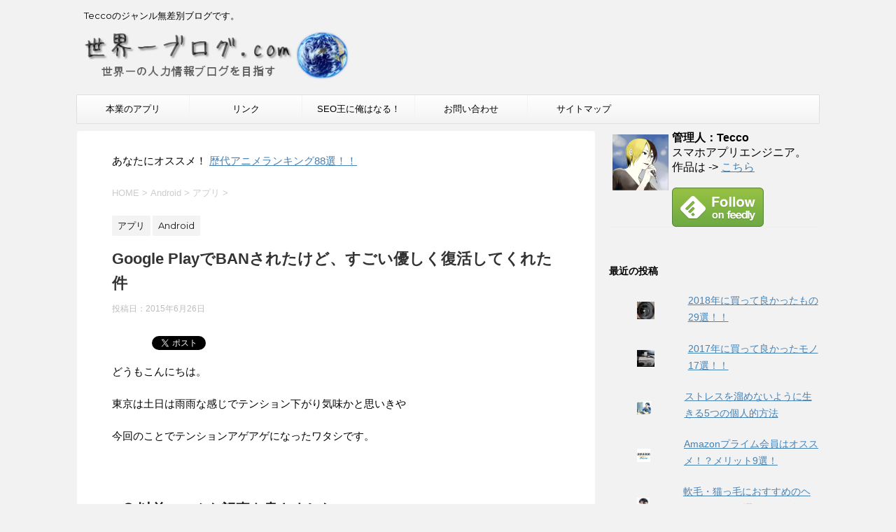

--- FILE ---
content_type: text/html; charset=UTF-8
request_url: https://sekai1blog.com/android/1660/
body_size: 21271
content:
<!DOCTYPE html>
<!--[if lt IE 7]>
<html class="ie6" dir="ltr" lang="ja"
	prefix="og: https://ogp.me/ns#" > <![endif]-->
<!--[if IE 7]>
<html class="i7" dir="ltr" lang="ja"
	prefix="og: https://ogp.me/ns#" > <![endif]-->
<!--[if IE 8]>
<html class="ie" dir="ltr" lang="ja"
	prefix="og: https://ogp.me/ns#" > <![endif]-->
<!--[if gt IE 8]><!-->
<html dir="ltr" lang="ja"
	prefix="og: https://ogp.me/ns#" >
	<!--<![endif]-->
	<head prefix="og: http://ogp.me/ns# fb: http://ogp.me/ns/fb# article: http://ogp.me/ns/article#">
		<meta charset="UTF-8" >
		<meta name="viewport" content="width=device-width,initial-scale=1.0,user-scalable=no">
		<meta name="format-detection" content="telephone=no" >
		
		
		<link rel="alternate" type="application/rss+xml" title="世界一ブログ.com RSS Feed" href="https://sekai1blog.com/feed/" />
		<link rel="pingback" href="https://sekai1blog.com/xmlrpc.php" >
		<!--[if lt IE 9]>
		<script src="//css3-mediaqueries-js.googlecode.com/svn/trunk/css3-mediaqueries.js"></script>
		<script src="https://sekai1blog.com/wp-content/themes/affinger4/js/html5shiv.js"></script>
		<![endif]-->
				
		<!-- All in One SEO 4.3.1.1 - aioseo.com -->
		<meta name="description" content="どうもこんにちは。 東京は土日は雨雨な感じでテンション下がり気味かと思いきや 今回のことでテンションアゲアゲに" />
		<meta name="robots" content="max-image-preview:large" />
		<link rel="canonical" href="https://sekai1blog.com/android/1660/" />
		<meta name="generator" content="All in One SEO (AIOSEO) 4.3.1.1 " />
		<meta property="og:locale" content="ja_JP" />
		<meta property="og:site_name" content="世界一ブログ.com - Teccoのジャンル無差別ブログです。" />
		<meta property="og:type" content="article" />
		<meta property="og:title" content="Google PlayでBANされたけど、すごい優しく復活してくれた件 - 世界一ブログ.com" />
		<meta property="og:description" content="どうもこんにちは。 東京は土日は雨雨な感じでテンション下がり気味かと思いきや 今回のことでテンションアゲアゲに" />
		<meta property="og:url" content="https://sekai1blog.com/android/1660/" />
		<meta property="article:published_time" content="2015-06-26T09:00:58+00:00" />
		<meta property="article:modified_time" content="2015-06-26T09:58:26+00:00" />
		<meta name="twitter:card" content="summary_large_image" />
		<meta name="twitter:title" content="Google PlayでBANされたけど、すごい優しく復活してくれた件 - 世界一ブログ.com" />
		<meta name="twitter:description" content="どうもこんにちは。 東京は土日は雨雨な感じでテンション下がり気味かと思いきや 今回のことでテンションアゲアゲに" />
		<script type="application/ld+json" class="aioseo-schema">
			{"@context":"https:\/\/schema.org","@graph":[{"@type":"BlogPosting","@id":"https:\/\/sekai1blog.com\/android\/1660\/#blogposting","name":"Google Play\u3067BAN\u3055\u308c\u305f\u3051\u3069\u3001\u3059\u3054\u3044\u512a\u3057\u304f\u5fa9\u6d3b\u3057\u3066\u304f\u308c\u305f\u4ef6 - \u4e16\u754c\u4e00\u30d6\u30ed\u30b0.com","headline":"Google Play\u3067BAN\u3055\u308c\u305f\u3051\u3069\u3001\u3059\u3054\u3044\u512a\u3057\u304f\u5fa9\u6d3b\u3057\u3066\u304f\u308c\u305f\u4ef6","author":{"@id":"https:\/\/sekai1blog.com\/author\/tecco\/#author"},"publisher":{"@id":"https:\/\/sekai1blog.com\/#organization"},"image":{"@type":"ImageObject","url":"https:\/\/sekai1blog.com\/wp-content\/uploads\/2015\/06\/ban2.png","width":512,"height":512,"caption":"Google Play \u30ea\u30b8\u30a7\u30af\u30c8"},"datePublished":"2015-06-26T09:00:58+09:00","dateModified":"2015-06-26T09:58:26+09:00","inLanguage":"ja","mainEntityOfPage":{"@id":"https:\/\/sekai1blog.com\/android\/1660\/#webpage"},"isPartOf":{"@id":"https:\/\/sekai1blog.com\/android\/1660\/#webpage"},"articleSection":"\u30a2\u30d7\u30ea, Android, Amazon"},{"@type":"BreadcrumbList","@id":"https:\/\/sekai1blog.com\/android\/1660\/#breadcrumblist","itemListElement":[{"@type":"ListItem","@id":"https:\/\/sekai1blog.com\/#listItem","position":1,"item":{"@type":"WebPage","@id":"https:\/\/sekai1blog.com\/","name":"\u30db\u30fc\u30e0","description":"Tecco\u306e\u30b8\u30e3\u30f3\u30eb\u7121\u5dee\u5225\u30d6\u30ed\u30b0\u3067\u3059\u3002","url":"https:\/\/sekai1blog.com\/"},"nextItem":"https:\/\/sekai1blog.com\/android\/#listItem"},{"@type":"ListItem","@id":"https:\/\/sekai1blog.com\/android\/#listItem","position":2,"item":{"@type":"WebPage","@id":"https:\/\/sekai1blog.com\/android\/","name":"Android","description":"\u3069\u3046\u3082\u3053\u3093\u306b\u3061\u306f\u3002 \u6771\u4eac\u306f\u571f\u65e5\u306f\u96e8\u96e8\u306a\u611f\u3058\u3067\u30c6\u30f3\u30b7\u30e7\u30f3\u4e0b\u304c\u308a\u6c17\u5473\u304b\u3068\u601d\u3044\u304d\u3084 \u4eca\u56de\u306e\u3053\u3068\u3067\u30c6\u30f3\u30b7\u30e7\u30f3\u30a2\u30b2\u30a2\u30b2\u306b","url":"https:\/\/sekai1blog.com\/android\/"},"previousItem":"https:\/\/sekai1blog.com\/#listItem"}]},{"@type":"Organization","@id":"https:\/\/sekai1blog.com\/#organization","name":"\u4e16\u754c\u4e00\u30d6\u30ed\u30b0.com","url":"https:\/\/sekai1blog.com\/"},{"@type":"Person","@id":"https:\/\/sekai1blog.com\/author\/tecco\/#author","url":"https:\/\/sekai1blog.com\/author\/tecco\/","name":"Tecco"},{"@type":"WebPage","@id":"https:\/\/sekai1blog.com\/android\/1660\/#webpage","url":"https:\/\/sekai1blog.com\/android\/1660\/","name":"Google Play\u3067BAN\u3055\u308c\u305f\u3051\u3069\u3001\u3059\u3054\u3044\u512a\u3057\u304f\u5fa9\u6d3b\u3057\u3066\u304f\u308c\u305f\u4ef6 - \u4e16\u754c\u4e00\u30d6\u30ed\u30b0.com","description":"\u3069\u3046\u3082\u3053\u3093\u306b\u3061\u306f\u3002 \u6771\u4eac\u306f\u571f\u65e5\u306f\u96e8\u96e8\u306a\u611f\u3058\u3067\u30c6\u30f3\u30b7\u30e7\u30f3\u4e0b\u304c\u308a\u6c17\u5473\u304b\u3068\u601d\u3044\u304d\u3084 \u4eca\u56de\u306e\u3053\u3068\u3067\u30c6\u30f3\u30b7\u30e7\u30f3\u30a2\u30b2\u30a2\u30b2\u306b","inLanguage":"ja","isPartOf":{"@id":"https:\/\/sekai1blog.com\/#website"},"breadcrumb":{"@id":"https:\/\/sekai1blog.com\/android\/1660\/#breadcrumblist"},"author":{"@id":"https:\/\/sekai1blog.com\/author\/tecco\/#author"},"creator":{"@id":"https:\/\/sekai1blog.com\/author\/tecco\/#author"},"image":{"@type":"ImageObject","url":"https:\/\/sekai1blog.com\/wp-content\/uploads\/2015\/06\/ban2.png","@id":"https:\/\/sekai1blog.com\/#mainImage","width":512,"height":512,"caption":"Google Play \u30ea\u30b8\u30a7\u30af\u30c8"},"primaryImageOfPage":{"@id":"https:\/\/sekai1blog.com\/android\/1660\/#mainImage"},"datePublished":"2015-06-26T09:00:58+09:00","dateModified":"2015-06-26T09:58:26+09:00"},{"@type":"WebSite","@id":"https:\/\/sekai1blog.com\/#website","url":"https:\/\/sekai1blog.com\/","name":"\u4e16\u754c\u4e00\u30d6\u30ed\u30b0.com","description":"Tecco\u306e\u30b8\u30e3\u30f3\u30eb\u7121\u5dee\u5225\u30d6\u30ed\u30b0\u3067\u3059\u3002","inLanguage":"ja","publisher":{"@id":"https:\/\/sekai1blog.com\/#organization"}}]}
		</script>
		<!-- All in One SEO -->

<title>Google PlayでBANされたけど、すごい優しく復活してくれた件 - 世界一ブログ.com</title>
<link rel='dns-prefetch' href='//ajax.googleapis.com' />
<link rel='dns-prefetch' href='//fonts.googleapis.com' />
<script type="text/javascript">
window._wpemojiSettings = {"baseUrl":"https:\/\/s.w.org\/images\/core\/emoji\/14.0.0\/72x72\/","ext":".png","svgUrl":"https:\/\/s.w.org\/images\/core\/emoji\/14.0.0\/svg\/","svgExt":".svg","source":{"concatemoji":"https:\/\/sekai1blog.com\/wp-includes\/js\/wp-emoji-release.min.js?ver=6.1.9"}};
/*! This file is auto-generated */
!function(e,a,t){var n,r,o,i=a.createElement("canvas"),p=i.getContext&&i.getContext("2d");function s(e,t){var a=String.fromCharCode,e=(p.clearRect(0,0,i.width,i.height),p.fillText(a.apply(this,e),0,0),i.toDataURL());return p.clearRect(0,0,i.width,i.height),p.fillText(a.apply(this,t),0,0),e===i.toDataURL()}function c(e){var t=a.createElement("script");t.src=e,t.defer=t.type="text/javascript",a.getElementsByTagName("head")[0].appendChild(t)}for(o=Array("flag","emoji"),t.supports={everything:!0,everythingExceptFlag:!0},r=0;r<o.length;r++)t.supports[o[r]]=function(e){if(p&&p.fillText)switch(p.textBaseline="top",p.font="600 32px Arial",e){case"flag":return s([127987,65039,8205,9895,65039],[127987,65039,8203,9895,65039])?!1:!s([55356,56826,55356,56819],[55356,56826,8203,55356,56819])&&!s([55356,57332,56128,56423,56128,56418,56128,56421,56128,56430,56128,56423,56128,56447],[55356,57332,8203,56128,56423,8203,56128,56418,8203,56128,56421,8203,56128,56430,8203,56128,56423,8203,56128,56447]);case"emoji":return!s([129777,127995,8205,129778,127999],[129777,127995,8203,129778,127999])}return!1}(o[r]),t.supports.everything=t.supports.everything&&t.supports[o[r]],"flag"!==o[r]&&(t.supports.everythingExceptFlag=t.supports.everythingExceptFlag&&t.supports[o[r]]);t.supports.everythingExceptFlag=t.supports.everythingExceptFlag&&!t.supports.flag,t.DOMReady=!1,t.readyCallback=function(){t.DOMReady=!0},t.supports.everything||(n=function(){t.readyCallback()},a.addEventListener?(a.addEventListener("DOMContentLoaded",n,!1),e.addEventListener("load",n,!1)):(e.attachEvent("onload",n),a.attachEvent("onreadystatechange",function(){"complete"===a.readyState&&t.readyCallback()})),(e=t.source||{}).concatemoji?c(e.concatemoji):e.wpemoji&&e.twemoji&&(c(e.twemoji),c(e.wpemoji)))}(window,document,window._wpemojiSettings);
</script>
<style type="text/css">
img.wp-smiley,
img.emoji {
	display: inline !important;
	border: none !important;
	box-shadow: none !important;
	height: 1em !important;
	width: 1em !important;
	margin: 0 0.07em !important;
	vertical-align: -0.1em !important;
	background: none !important;
	padding: 0 !important;
}
</style>
	<link rel='stylesheet' id='wp-block-library-css' href='https://sekai1blog.com/wp-includes/css/dist/block-library/style.min.css?ver=6.1.9' type='text/css' media='all' />
<link rel='stylesheet' id='classic-theme-styles-css' href='https://sekai1blog.com/wp-includes/css/classic-themes.min.css?ver=1' type='text/css' media='all' />
<style id='global-styles-inline-css' type='text/css'>
body{--wp--preset--color--black: #000000;--wp--preset--color--cyan-bluish-gray: #abb8c3;--wp--preset--color--white: #ffffff;--wp--preset--color--pale-pink: #f78da7;--wp--preset--color--vivid-red: #cf2e2e;--wp--preset--color--luminous-vivid-orange: #ff6900;--wp--preset--color--luminous-vivid-amber: #fcb900;--wp--preset--color--light-green-cyan: #7bdcb5;--wp--preset--color--vivid-green-cyan: #00d084;--wp--preset--color--pale-cyan-blue: #8ed1fc;--wp--preset--color--vivid-cyan-blue: #0693e3;--wp--preset--color--vivid-purple: #9b51e0;--wp--preset--gradient--vivid-cyan-blue-to-vivid-purple: linear-gradient(135deg,rgba(6,147,227,1) 0%,rgb(155,81,224) 100%);--wp--preset--gradient--light-green-cyan-to-vivid-green-cyan: linear-gradient(135deg,rgb(122,220,180) 0%,rgb(0,208,130) 100%);--wp--preset--gradient--luminous-vivid-amber-to-luminous-vivid-orange: linear-gradient(135deg,rgba(252,185,0,1) 0%,rgba(255,105,0,1) 100%);--wp--preset--gradient--luminous-vivid-orange-to-vivid-red: linear-gradient(135deg,rgba(255,105,0,1) 0%,rgb(207,46,46) 100%);--wp--preset--gradient--very-light-gray-to-cyan-bluish-gray: linear-gradient(135deg,rgb(238,238,238) 0%,rgb(169,184,195) 100%);--wp--preset--gradient--cool-to-warm-spectrum: linear-gradient(135deg,rgb(74,234,220) 0%,rgb(151,120,209) 20%,rgb(207,42,186) 40%,rgb(238,44,130) 60%,rgb(251,105,98) 80%,rgb(254,248,76) 100%);--wp--preset--gradient--blush-light-purple: linear-gradient(135deg,rgb(255,206,236) 0%,rgb(152,150,240) 100%);--wp--preset--gradient--blush-bordeaux: linear-gradient(135deg,rgb(254,205,165) 0%,rgb(254,45,45) 50%,rgb(107,0,62) 100%);--wp--preset--gradient--luminous-dusk: linear-gradient(135deg,rgb(255,203,112) 0%,rgb(199,81,192) 50%,rgb(65,88,208) 100%);--wp--preset--gradient--pale-ocean: linear-gradient(135deg,rgb(255,245,203) 0%,rgb(182,227,212) 50%,rgb(51,167,181) 100%);--wp--preset--gradient--electric-grass: linear-gradient(135deg,rgb(202,248,128) 0%,rgb(113,206,126) 100%);--wp--preset--gradient--midnight: linear-gradient(135deg,rgb(2,3,129) 0%,rgb(40,116,252) 100%);--wp--preset--duotone--dark-grayscale: url('#wp-duotone-dark-grayscale');--wp--preset--duotone--grayscale: url('#wp-duotone-grayscale');--wp--preset--duotone--purple-yellow: url('#wp-duotone-purple-yellow');--wp--preset--duotone--blue-red: url('#wp-duotone-blue-red');--wp--preset--duotone--midnight: url('#wp-duotone-midnight');--wp--preset--duotone--magenta-yellow: url('#wp-duotone-magenta-yellow');--wp--preset--duotone--purple-green: url('#wp-duotone-purple-green');--wp--preset--duotone--blue-orange: url('#wp-duotone-blue-orange');--wp--preset--font-size--small: 13px;--wp--preset--font-size--medium: 20px;--wp--preset--font-size--large: 36px;--wp--preset--font-size--x-large: 42px;--wp--preset--spacing--20: 0.44rem;--wp--preset--spacing--30: 0.67rem;--wp--preset--spacing--40: 1rem;--wp--preset--spacing--50: 1.5rem;--wp--preset--spacing--60: 2.25rem;--wp--preset--spacing--70: 3.38rem;--wp--preset--spacing--80: 5.06rem;}:where(.is-layout-flex){gap: 0.5em;}body .is-layout-flow > .alignleft{float: left;margin-inline-start: 0;margin-inline-end: 2em;}body .is-layout-flow > .alignright{float: right;margin-inline-start: 2em;margin-inline-end: 0;}body .is-layout-flow > .aligncenter{margin-left: auto !important;margin-right: auto !important;}body .is-layout-constrained > .alignleft{float: left;margin-inline-start: 0;margin-inline-end: 2em;}body .is-layout-constrained > .alignright{float: right;margin-inline-start: 2em;margin-inline-end: 0;}body .is-layout-constrained > .aligncenter{margin-left: auto !important;margin-right: auto !important;}body .is-layout-constrained > :where(:not(.alignleft):not(.alignright):not(.alignfull)){max-width: var(--wp--style--global--content-size);margin-left: auto !important;margin-right: auto !important;}body .is-layout-constrained > .alignwide{max-width: var(--wp--style--global--wide-size);}body .is-layout-flex{display: flex;}body .is-layout-flex{flex-wrap: wrap;align-items: center;}body .is-layout-flex > *{margin: 0;}:where(.wp-block-columns.is-layout-flex){gap: 2em;}.has-black-color{color: var(--wp--preset--color--black) !important;}.has-cyan-bluish-gray-color{color: var(--wp--preset--color--cyan-bluish-gray) !important;}.has-white-color{color: var(--wp--preset--color--white) !important;}.has-pale-pink-color{color: var(--wp--preset--color--pale-pink) !important;}.has-vivid-red-color{color: var(--wp--preset--color--vivid-red) !important;}.has-luminous-vivid-orange-color{color: var(--wp--preset--color--luminous-vivid-orange) !important;}.has-luminous-vivid-amber-color{color: var(--wp--preset--color--luminous-vivid-amber) !important;}.has-light-green-cyan-color{color: var(--wp--preset--color--light-green-cyan) !important;}.has-vivid-green-cyan-color{color: var(--wp--preset--color--vivid-green-cyan) !important;}.has-pale-cyan-blue-color{color: var(--wp--preset--color--pale-cyan-blue) !important;}.has-vivid-cyan-blue-color{color: var(--wp--preset--color--vivid-cyan-blue) !important;}.has-vivid-purple-color{color: var(--wp--preset--color--vivid-purple) !important;}.has-black-background-color{background-color: var(--wp--preset--color--black) !important;}.has-cyan-bluish-gray-background-color{background-color: var(--wp--preset--color--cyan-bluish-gray) !important;}.has-white-background-color{background-color: var(--wp--preset--color--white) !important;}.has-pale-pink-background-color{background-color: var(--wp--preset--color--pale-pink) !important;}.has-vivid-red-background-color{background-color: var(--wp--preset--color--vivid-red) !important;}.has-luminous-vivid-orange-background-color{background-color: var(--wp--preset--color--luminous-vivid-orange) !important;}.has-luminous-vivid-amber-background-color{background-color: var(--wp--preset--color--luminous-vivid-amber) !important;}.has-light-green-cyan-background-color{background-color: var(--wp--preset--color--light-green-cyan) !important;}.has-vivid-green-cyan-background-color{background-color: var(--wp--preset--color--vivid-green-cyan) !important;}.has-pale-cyan-blue-background-color{background-color: var(--wp--preset--color--pale-cyan-blue) !important;}.has-vivid-cyan-blue-background-color{background-color: var(--wp--preset--color--vivid-cyan-blue) !important;}.has-vivid-purple-background-color{background-color: var(--wp--preset--color--vivid-purple) !important;}.has-black-border-color{border-color: var(--wp--preset--color--black) !important;}.has-cyan-bluish-gray-border-color{border-color: var(--wp--preset--color--cyan-bluish-gray) !important;}.has-white-border-color{border-color: var(--wp--preset--color--white) !important;}.has-pale-pink-border-color{border-color: var(--wp--preset--color--pale-pink) !important;}.has-vivid-red-border-color{border-color: var(--wp--preset--color--vivid-red) !important;}.has-luminous-vivid-orange-border-color{border-color: var(--wp--preset--color--luminous-vivid-orange) !important;}.has-luminous-vivid-amber-border-color{border-color: var(--wp--preset--color--luminous-vivid-amber) !important;}.has-light-green-cyan-border-color{border-color: var(--wp--preset--color--light-green-cyan) !important;}.has-vivid-green-cyan-border-color{border-color: var(--wp--preset--color--vivid-green-cyan) !important;}.has-pale-cyan-blue-border-color{border-color: var(--wp--preset--color--pale-cyan-blue) !important;}.has-vivid-cyan-blue-border-color{border-color: var(--wp--preset--color--vivid-cyan-blue) !important;}.has-vivid-purple-border-color{border-color: var(--wp--preset--color--vivid-purple) !important;}.has-vivid-cyan-blue-to-vivid-purple-gradient-background{background: var(--wp--preset--gradient--vivid-cyan-blue-to-vivid-purple) !important;}.has-light-green-cyan-to-vivid-green-cyan-gradient-background{background: var(--wp--preset--gradient--light-green-cyan-to-vivid-green-cyan) !important;}.has-luminous-vivid-amber-to-luminous-vivid-orange-gradient-background{background: var(--wp--preset--gradient--luminous-vivid-amber-to-luminous-vivid-orange) !important;}.has-luminous-vivid-orange-to-vivid-red-gradient-background{background: var(--wp--preset--gradient--luminous-vivid-orange-to-vivid-red) !important;}.has-very-light-gray-to-cyan-bluish-gray-gradient-background{background: var(--wp--preset--gradient--very-light-gray-to-cyan-bluish-gray) !important;}.has-cool-to-warm-spectrum-gradient-background{background: var(--wp--preset--gradient--cool-to-warm-spectrum) !important;}.has-blush-light-purple-gradient-background{background: var(--wp--preset--gradient--blush-light-purple) !important;}.has-blush-bordeaux-gradient-background{background: var(--wp--preset--gradient--blush-bordeaux) !important;}.has-luminous-dusk-gradient-background{background: var(--wp--preset--gradient--luminous-dusk) !important;}.has-pale-ocean-gradient-background{background: var(--wp--preset--gradient--pale-ocean) !important;}.has-electric-grass-gradient-background{background: var(--wp--preset--gradient--electric-grass) !important;}.has-midnight-gradient-background{background: var(--wp--preset--gradient--midnight) !important;}.has-small-font-size{font-size: var(--wp--preset--font-size--small) !important;}.has-medium-font-size{font-size: var(--wp--preset--font-size--medium) !important;}.has-large-font-size{font-size: var(--wp--preset--font-size--large) !important;}.has-x-large-font-size{font-size: var(--wp--preset--font-size--x-large) !important;}
.wp-block-navigation a:where(:not(.wp-element-button)){color: inherit;}
:where(.wp-block-columns.is-layout-flex){gap: 2em;}
.wp-block-pullquote{font-size: 1.5em;line-height: 1.6;}
</style>
<link rel='stylesheet' id='contact-form-7-css' href='https://sekai1blog.com/wp-content/plugins/contact-form-7/includes/css/styles.css?ver=5.7.4' type='text/css' media='all' />
<link rel='stylesheet' id='simpleapplinks-css' href='https://sekai1blog.com/wp-content/plugins/simpleapplinks/style.css' type='text/css' media='all' />
<link rel='stylesheet' id='wordpress-popular-posts-css-css' href='https://sekai1blog.com/wp-content/plugins/wordpress-popular-posts/assets/css/wpp.css?ver=6.1.1' type='text/css' media='all' />
<link rel='stylesheet' id='fonts-googleapis-montserrat-css' href='https://fonts.googleapis.com/css?family=Montserrat%3A400&#038;ver=6.1.9' type='text/css' media='all' />
<link rel='stylesheet' id='normalize-css' href='https://sekai1blog.com/wp-content/themes/affinger4/css/normalize.css?ver=1.5.9' type='text/css' media='all' />
<link rel='stylesheet' id='font-awesome-css' href='https://sekai1blog.com/wp-content/themes/affinger4/css/fontawesome/css/font-awesome.min.css?ver=4.5.0' type='text/css' media='all' />
<link rel='stylesheet' id='style-css' href='https://sekai1blog.com/wp-content/themes/affinger4/style.css?ver=6.1.9' type='text/css' media='all' />
<link rel='stylesheet' id='single2-css' href='https://sekai1blog.com/wp-content/themes/affinger4/st-kanricss.php' type='text/css' media='all' />
<link rel='stylesheet' id='single-css' href='https://sekai1blog.com/wp-content/themes/affinger4/st-rankcss.php' type='text/css' media='all' />
<link rel='stylesheet' id='newpost-catch-css' href='https://sekai1blog.com/wp-content/plugins/newpost-catch/style.css?ver=6.1.9' type='text/css' media='all' />
<link rel='stylesheet' id='fancybox-css' href='https://sekai1blog.com/wp-content/plugins/easy-fancybox/fancybox/1.5.4/jquery.fancybox.min.css?ver=6.1.9' type='text/css' media='screen' />
<link rel='stylesheet' id='amazonjs-css' href='https://sekai1blog.com/wp-content/plugins/amazonjs/css/amazonjs.css?ver=0.10' type='text/css' media='all' />
<script type='application/json' id='wpp-json'>
{"sampling_active":0,"sampling_rate":100,"ajax_url":"https:\/\/sekai1blog.com\/wp-json\/wordpress-popular-posts\/v1\/popular-posts","api_url":"https:\/\/sekai1blog.com\/wp-json\/wordpress-popular-posts","ID":1660,"token":"a64d19856d","lang":0,"debug":0}
</script>
<script type='text/javascript' src='https://sekai1blog.com/wp-content/plugins/wordpress-popular-posts/assets/js/wpp.min.js?ver=6.1.1' id='wpp-js-js'></script>
<script type='text/javascript' src='//ajax.googleapis.com/ajax/libs/jquery/1.11.3/jquery.min.js?ver=1.11.3' id='jquery-js'></script>
<link rel="https://api.w.org/" href="https://sekai1blog.com/wp-json/" /><link rel="alternate" type="application/json" href="https://sekai1blog.com/wp-json/wp/v2/posts/1660" /><link rel='shortlink' href='https://sekai1blog.com/?p=1660' />
<link rel="alternate" type="application/json+oembed" href="https://sekai1blog.com/wp-json/oembed/1.0/embed?url=https%3A%2F%2Fsekai1blog.com%2Fandroid%2F1660%2F" />
<link rel="alternate" type="text/xml+oembed" href="https://sekai1blog.com/wp-json/oembed/1.0/embed?url=https%3A%2F%2Fsekai1blog.com%2Fandroid%2F1660%2F&#038;format=xml" />
<link rel="stylesheet" href="https://sekai1blog.com/wp-content/plugins/popo-HatenaBlogcards/style.css" type="text/css" />            <style id="wpp-loading-animation-styles">@-webkit-keyframes bgslide{from{background-position-x:0}to{background-position-x:-200%}}@keyframes bgslide{from{background-position-x:0}to{background-position-x:-200%}}.wpp-widget-placeholder,.wpp-widget-block-placeholder{margin:0 auto;width:60px;height:3px;background:#dd3737;background:linear-gradient(90deg,#dd3737 0%,#571313 10%,#dd3737 100%);background-size:200% auto;border-radius:3px;-webkit-animation:bgslide 1s infinite linear;animation:bgslide 1s infinite linear}</style>
            <meta name="robots" content="index, follow" />

<!-- BEGIN: WP Social Bookmarking Light HEAD -->


<script>
    (function (d, s, id) {
        var js, fjs = d.getElementsByTagName(s)[0];
        if (d.getElementById(id)) return;
        js = d.createElement(s);
        js.id = id;
        js.src = "//connect.facebook.net/ja_JP/sdk.js#xfbml=1&version=v2.7";
        fjs.parentNode.insertBefore(js, fjs);
    }(document, 'script', 'facebook-jssdk'));
</script>

<style type="text/css">
    .wp_social_bookmarking_light{
    border: 0 !important;
    padding: 10px 0 20px 0 !important;
    margin: 0 !important;
}
.wp_social_bookmarking_light div{
    float: left !important;
    border: 0 !important;
    padding: 0 !important;
    margin: 0 5px 0px 0 !important;
    min-height: 30px !important;
    line-height: 18px !important;
    text-indent: 0 !important;
}
.wp_social_bookmarking_light img{
    border: 0 !important;
    padding: 0;
    margin: 0;
    vertical-align: top !important;
}
.wp_social_bookmarking_light_clear{
    clear: both !important;
}
#fb-root{
    display: none;
}
.wsbl_twitter{
    width: 100px;
}
.wsbl_facebook_like iframe{
    max-width: none !important;
}
</style>
<!-- END: WP Social Bookmarking Light HEAD -->
			<script>
		(function (i, s, o, g, r, a, m) {
			i['GoogleAnalyticsObject'] = r;
			i[r] = i[r] || function () {
					(i[r].q = i[r].q || []).push(arguments)
				}, i[r].l = 1 * new Date();
			a = s.createElement(o),
				m = s.getElementsByTagName(o)[0];
			a.async = 1;
			a.src = g;
			m.parentNode.insertBefore(a, m)
		})(window, document, 'script', '//www.google-analytics.com/analytics.js', 'ga');

		ga('create', 'UA-42175537-1', 'auto');
		ga('send', 'pageview');

	</script>
			<!-- /OGP -->		
	<script>
	jQuery(function(){
		jQuery('.post img').css("opacity",".0");
		jQuery(window).scroll(function (){
			jQuery('.post img').each(function(){
				var imgPos = jQuery(this).offset().top;    
				var scroll = jQuery(window).scrollTop();
				var windowHeight = jQuery(window).height();
				if (scroll > imgPos - windowHeight + 100){
					jQuery(this).animate({ 
						"opacity": "1"
						}, 1000);
					}
				});
			});
	});
	</script>


		



<script async src="//pagead2.googlesyndication.com/pagead/js/adsbygoogle.js"></script>
<script>
  (adsbygoogle = window.adsbygoogle || []).push({
    google_ad_client: "ca-pub-1330725444859226",
    enable_page_level_ads: true
  });
</script>




	</head>
	<body data-rsssl=1 class="post-template-default single single-post postid-1660 single-format-standard not-front-page" >
				<div id="st-ami">
				<div id="wrapper" class="">
				<div id="wrapper-in">
					<header id="">
						<div id="headbox-bg">
							<div class="clearfix" id="headbox">
										<nav id="s-navi" class="pcnone">
			<dl class="acordion">
				<dt class="trigger">
					<p><span class="op"><i class="fa fa-bars"></i></span></p>

					<!-- 追加メニュー -->
					
					<!-- 追加メニュー2 -->
					

				</dt>

				<dd class="acordion_tree">
				

										<div class="menu-%e3%83%a1%e3%83%8b%e3%83%a5%e3%83%bc-container"><ul id="menu-%e3%83%a1%e3%83%8b%e3%83%a5%e3%83%bc" class="menu"><li id="menu-item-1933" class="menu-item menu-item-type-custom menu-item-object-custom menu-item-1933"><a target="_blank" rel="noopener" href="https://tecc0.com">本業のアプリ</a></li>
<li id="menu-item-1934" class="menu-item menu-item-type-post_type menu-item-object-page menu-item-1934"><a href="https://sekai1blog.com/link/">リンク</a></li>
<li id="menu-item-726" class="menu-item menu-item-type-post_type menu-item-object-page menu-item-726"><a href="https://sekai1blog.com/seo-master/">SEO王に俺はなる！</a></li>
<li id="menu-item-139" class="menu-item menu-item-type-post_type menu-item-object-page menu-item-139"><a href="https://sekai1blog.com/form/">お問い合わせ</a></li>
<li id="menu-item-61" class="menu-item menu-item-type-custom menu-item-object-custom menu-item-61"><a href="https://sekai1blog.com/?p=63">サイトマップ</a></li>
</ul></div>					<div class="clear"></div>

				</dd>
			</dl>
		</nav>
										<div id="header-l">
											
<!-- キャプション -->
			<p class="descr">
			Teccoのジャンル無差別ブログです。		</p>
	
	<!-- ロゴ又はブログ名 -->
			<p class="sitename"><a href="https://sekai1blog.com/">
							<img alt="世界一ブログ.com" src="https://sekai1blog.com/wp-content/uploads/2013/07/logo.png" >
					</a></p>
		<!-- ロゴ又はブログ名ここまで -->
									</div><!-- /#header-l -->
								<div id="header-r" class="smanone">
																		
								</div><!-- /#header-r -->
							</div><!-- /#headbox-bg -->
						</div><!-- /#headbox clearfix -->
					
<div id="gazou-wide">
			<div id="st-menubox">
			<div id="st-menuwide">
				<nav class="smanone clearfix"><ul id="menu-%e3%83%a1%e3%83%8b%e3%83%a5%e3%83%bc-1" class="menu"><li class="menu-item menu-item-type-custom menu-item-object-custom menu-item-1933"><a target="_blank" rel="noopener" href="https://tecc0.com">本業のアプリ</a></li>
<li class="menu-item menu-item-type-post_type menu-item-object-page menu-item-1934"><a href="https://sekai1blog.com/link/">リンク</a></li>
<li class="menu-item menu-item-type-post_type menu-item-object-page menu-item-726"><a href="https://sekai1blog.com/seo-master/">SEO王に俺はなる！</a></li>
<li class="menu-item menu-item-type-post_type menu-item-object-page menu-item-139"><a href="https://sekai1blog.com/form/">お問い合わせ</a></li>
<li class="menu-item menu-item-type-custom menu-item-object-custom menu-item-61"><a href="https://sekai1blog.com/?p=63">サイトマップ</a></li>
</ul></nav>			</div>
		</div>
	</div>

					</header>
					<div id="content-w">
<div id="content" class="clearfix">
	<div id="contentInner">

		<main>
			<article>
				<div id="post-1660 st-post" class="post-1660 post type-post status-publish format-standard has-post-thumbnail hentry category-25 category-android tag-amazon">

			
											<div class="kizi-under-box">			<div class="textwidget"><p>あなたにオススメ！ <a href="https://sekai1blog.com/%E3%82%A2%E3%83%8B%E3%83%A1/1769/">歴代アニメランキング88選！！</a></p>
</div>
		</div>						

					<!--ぱんくず -->
					<div id="breadcrumb">
					<ol itemscope itemtype="http://schema.org/BreadcrumbList">
							 <li itemprop="itemListElement" itemscope
      itemtype="http://schema.org/ListItem"><a href="https://sekai1blog.com" itemprop="item"><span itemprop="name">HOME</span></a> > <meta itemprop="position" content="1" /></li>
													<li itemprop="itemListElement" itemscope
      itemtype="http://schema.org/ListItem"><a href="https://sekai1blog.com/category/android/" itemprop="item">
							<span itemprop="name">Android</span> </a> &gt;<meta itemprop="position" content="2" /></li> 
													<li itemprop="itemListElement" itemscope
      itemtype="http://schema.org/ListItem"><a href="https://sekai1blog.com/category/android/%e3%82%a2%e3%83%97%e3%83%aa/" itemprop="item">
							<span itemprop="name">アプリ</span> </a> &gt;<meta itemprop="position" content="3" /></li> 
											</ol>
					</div>
					<!--/ ぱんくず -->

					<!--ループ開始 -->
										
										<p class="st-catgroup">
					<a href="https://sekai1blog.com/category/android/%e3%82%a2%e3%83%97%e3%83%aa/" title="View all posts in アプリ" rel="category tag"><span class="catname st-catid25">アプリ</span></a> <a href="https://sekai1blog.com/category/android/" title="View all posts in Android" rel="category tag"><span class="catname st-catid11">Android</span></a>					</p>
									

					<h1 class="entry-title">Google PlayでBANされたけど、すごい優しく復活してくれた件</h1>

					<div class="blogbox ">
						<p><span class="kdate">
															投稿日：<time class="updated" datetime="2015-06-26T18:00:58+0900">2015年6月26日</time>
													</span></p>
					</div>

					<div class="mainbox">
						<div id="nocopy" ><!-- コピー禁止エリアここから -->
							<div class="entry-content">
								<div class='wp_social_bookmarking_light'>
            <div class="wsbl_hatena_button"><a href="//b.hatena.ne.jp/entry/https://sekai1blog.com/android/1660/" class="hatena-bookmark-button" data-hatena-bookmark-title="Google PlayでBANされたけど、すごい優しく復活してくれた件" data-hatena-bookmark-layout="simple-balloon" title="このエントリーをはてなブックマークに追加"> <img src="//b.hatena.ne.jp/images/entry-button/button-only@2x.png" alt="このエントリーをはてなブックマークに追加" width="20" height="20" style="border: none;" /></a><script type="text/javascript" src="//b.hatena.ne.jp/js/bookmark_button.js" charset="utf-8" async="async"></script></div>
            <div class="wsbl_facebook_like"><div id="fb-root"></div><fb:like href="https://sekai1blog.com/android/1660/" layout="button_count" action="like" width="100" share="false" show_faces="false" ></fb:like></div>
            <div class="wsbl_twitter"><a href="https://twitter.com/share" class="twitter-share-button" data-url="https://sekai1blog.com/android/1660/" data-text="Google PlayでBANされたけど、すごい優しく復活してくれた件" data-lang="ja">Tweet</a></div>
            <div class="wsbl_line"><a href='http://line.me/R/msg/text/?Google%20Play%E3%81%A7BAN%E3%81%95%E3%82%8C%E3%81%9F%E3%81%91%E3%81%A9%E3%80%81%E3%81%99%E3%81%94%E3%81%84%E5%84%AA%E3%81%97%E3%81%8F%E5%BE%A9%E6%B4%BB%E3%81%97%E3%81%A6%E3%81%8F%E3%82%8C%E3%81%9F%E4%BB%B6%0D%0Ahttps%3A%2F%2Fsekai1blog.com%2Fandroid%2F1660%2F' title='LINEで送る' rel=nofollow class='wp_social_bookmarking_light_a' ><img src='https://sekai1blog.com/wp-content/plugins/wp-social-bookmarking-light/public/images/line88x20.png' alt='LINEで送る' title='LINEで送る' width='88' height='20' class='wp_social_bookmarking_light_img' /></a></div>
    </div>
<br class='wp_social_bookmarking_light_clear' />
<p>どうもこんにちは。</p>
<p>東京は土日は雨雨な感じでテンション下がり気味かと思いきや</p>
<p>今回のことでテンションアゲアゲになったワタシです。</p>
<p>&nbsp;</p>
<h3><i class="fa fa-check-circle"></i><span>以前、こんな記事を書きました。</span></h3>

<p>&nbsp;</p>
<p>見てない人はこちらを先にみていただきたく。</p>
<p>まぁ、審査段階だったし、言ってることも仰るとおりなので。</p>
<p>&nbsp;</p>
<p>ちなみに今回の話にでてくるアプリはこちらです。</p>
<h2>アマゾン割引商品検索</h2>
<p><a href="https://play.google.com/store/apps/details?id=jp.tecco.amazondiscount" target="_blank"><img decoding="async" class="alignnone wp-image-1649 size-thumbnail" src="//sekai1blog.com/wp-content/uploads/2015/06/icon512-150x150.png" alt="Discount Search for Amazon" width="150" height="150" srcset="https://sekai1blog.com/wp-content/uploads/2015/06/icon512-150x150.png 150w, https://sekai1blog.com/wp-content/uploads/2015/06/icon512-300x300.png 300w, https://sekai1blog.com/wp-content/uploads/2015/06/icon512-100x100.png 100w, https://sekai1blog.com/wp-content/uploads/2015/06/icon512.png 512w" sizes="(max-width: 150px) 100vw, 150px" /></a></p>
<p><a href="https://play.google.com/store/apps/details?id=jp.tecco.amazondiscount" target="_blank">https://play.google.com/store/apps/details?id=jp.tecco.amazondiscount</a></p>
<p>&nbsp;</p>
<p>なんと昨日、Google PLAY Developer Consoleを開いたら...</p>
<p>&nbsp;</p>
<p>&nbsp;</p>
<p><a href="//sekai1blog.com/wp-content/uploads/2015/06/80255a76680fb8f81f450df56b68a193.png"><img decoding="async" loading="lazy" class="alignnone wp-image-1688 size-large" src="//sekai1blog.com/wp-content/uploads/2015/06/80255a76680fb8f81f450df56b68a193-1024x43.png" alt="" width="580" height="24" srcset="https://sekai1blog.com/wp-content/uploads/2015/06/80255a76680fb8f81f450df56b68a193.png 1024w, https://sekai1blog.com/wp-content/uploads/2015/06/80255a76680fb8f81f450df56b68a193-300x13.png 300w" sizes="(max-width: 580px) 100vw, 580px" /></a></p>
<h1>BANされとるやんけ！！！！！</h1>
<p>(<strong>リジェクト</strong>っていうんかな、わからんけど</p>
<p>&nbsp;</p>
<p>&nbsp;</p>
<h3><i class="fa fa-check-circle"></i><span>Google Playからメールが届いてた</span></h3>
<p>こんな感じのがきてた。</p>
<p><a href="//sekai1blog.com/wp-content/uploads/2015/06/b18d205a0dae28912bfb4621b18536dc.png"><img decoding="async" loading="lazy" class="alignnone wp-image-1689" src="//sekai1blog.com/wp-content/uploads/2015/06/b18d205a0dae28912bfb4621b18536dc.png" alt="Google Playメール" width="600" height="400" srcset="https://sekai1blog.com/wp-content/uploads/2015/06/b18d205a0dae28912bfb4621b18536dc.png 700w, https://sekai1blog.com/wp-content/uploads/2015/06/b18d205a0dae28912bfb4621b18536dc-300x200.png 300w" sizes="(max-width: 600px) 100vw, 600px" /></a></p>
<p>これ、昨日かおととい？話題になった<a href="https://play.google.com/about/developer-content-policy.html" target="_blank">Google Playポリシー改訂</a>にリンクされてた。</p>
<p>&nbsp;</p>
<p>&nbsp;</p>
<p>これは困った・・・</p>
<p>非常に困った・・・</p>
<p>&nbsp;</p>
<p>これはもう、</p>
<p>&nbsp;</p>
<h1>Amazonさん、本家に助けてもらうしかない！！</h1>
<p>(実はその前日に、<a href="//www.amazon.co.jp/Teccos-Project-%E3%82%A2%E3%83%9E%E3%82%BE%E3%83%B3%E5%89%B2%E5%BC%95%E5%95%86%E5%93%81%E6%A4%9C%E7%B4%A2/dp/B010ACMDUW/ref=sr_1_2?ie=UTF8&amp;qid=1435298913&amp;sr=8-2&amp;keywords=%E3%82%A2%E3%83%9E%E3%82%BE%E3%83%B3%E3%80%80%E5%89%B2%E5%BC%95%E3%81%8D" target="_blank">こちら</a>のようにAmazon公式サイトにて申請許可されてました</p>
<p>&nbsp;</p>
<h2>Amazonサポートチームにメールを送ってみた</h2>
<p>で、Amazonアプリストアのお問い合せより、サポートチームに以下みたいなメールを送ってみました。</p>
<div style="border-style: solid; border-width: 1px;">
<p><strong>送信メール：</strong></p>
<p>お世話になっております。先日、こちらのアプリリリースさせていただきました。</p>
<p><a href="//www.amazon.co.jp/Teccos-Project-%E3%82%A2%E3%83%9E%E3%82%BE%E3%83%B3%E5%89%B2%E5%BC%95%E5%95%86%E5%93%81%E6%A4%9C%E7%B4%A2/dp/B010ACMDUW/" target="_blank">//www.amazon.co.jp/Teccos-Project-%E3%82%A2%E3%83%9E%E3%82%BE%E3%83%B3%E5%89%B2%E5%BC%95%E5%95%86%E5%93%81%E6%A4%9C%E7%B4%A2/dp/B010ACMDUW/</a></p>
<p>こちら、申請通過させていただきましたが、Amazon様の審査で本当にOKでしょうか？</p>
<p>先ほどGoogle PLAYのほうから、Amazon様の配布契約書の提出を求められました。</p>
<p>こちら、文書のご用意などは可能でしょうか？もし、不可能でしたら大丈夫です。</p>
<p>よろしくお願いいたします。</p>
</div>
<p>&nbsp;</p>
<p>正直、Amazonさんでもちょっと見逃していて、<span style="color: #ff0000;">正式に聞いたらAmazonさんでもBANされるかも</span>な～って気持ちで出しました。</p>
<p>でも、まぁ、それがダメだったらいつかダメになるだろうと今のうちにケリをつけておきたかったので。</p>
<p>&nbsp;</p>
<h2>Amazonサポートチームからきたメール</h2>
<p>送ったのが日本時間深夜0時ころだったのですが、朝4時頃、以下みたいな返事が届いてました。</p>
<div style="border-style: solid; border-width: 1px;">
<p><strong>受信メール：</strong></p>
<p>いつもお世話になっております。Amazon Appstoreサポートへお問い合わせいただきありがとうございます。</p>
<p>お客様のアプリの審査につきましては、問題ないと判断し、配信状態とさせていただいております。</p>
<p>なお、文書等につきましては、こちらで用意することは出来ませんので、詳細につきましてはGoogle Playへご確認頂きますようお願い申しあげます。</p>
<p>その他、ご質問がありましたら・・・(ry</p>
</div>
<p>&nbsp;</p>
<p>との返事をいただき、とりあえずAmazonさんでの配信では問題ないとのお返事をいただきました。</p>
<p>とりあえず偉大な本家様からおすみつきをもらったので、まぁ作った甲斐はあるかなと(<span style="font-size: 8pt; color: #999999;">3日でつくったけどね</span></p>
<p>&nbsp;</p>
<h2>だめもとでGoogle Playに異議申立てしてみた</h2>
<p>ちなみにスクショ撮ってないけど、異議申立てがある場合は、ってことでDeveloper Consoleから<a href="https://support.google.com/googleplay/android-developer/answer/2993250?hl=ja" target="_blank">ここ</a>のリンクが表示されてた。<span style="color: #0000ff;">こちらのフォーム</span>ってとこをクリックすると、それぞれのデベロッパの情報の画面が開く。</p>
<p>&nbsp;</p>
<p>ここで、</p>
<ul>
<li>デベロッパアカウントは停止されていないにチェック→アプリのパッケージ名を入力→このアプリを出して良いと証明できる契約書をアップロード→アプリを再度有効にすべきだと思う理由</li>
</ul>
<p>を入力します。が・・・</p>
<p>&nbsp;</p>
<p>もちろん、契約書なんてありません。。。</p>
<p>&nbsp;</p>
<h1>Amazonさんのメールを貼ってやる！！うりゃー！！</h1>
<p>(このとき、朝起きて、目をこすりながら朝7時</p>
<p>&nbsp;</p>
<p>もうね、ムリだと気づいていたんですよ。</p>
<p>てかアップロードファイルとして.emlファイルムリやろ思ったら送信できちゃったんだよ。</p>
<p>システムでとめられると思ってたよ。逆になんかこわかったよ。ﾌﾞﾙﾌﾞﾙ</p>
<p>(ちなみに申請理由にはAmazon AndroidアプリストアのアプリURLとメールをいただいた旨を書きました。</p>
<p>&nbsp;</p>
<h2>Google Playからのメール</h2>
<p>数時間後、意外に早く(72時間以内に返信ってあったので)返信がきました。</p>
<div style="border-style: solid; border-width: 1px;">
<p><strong>受信メール：</strong></p>
<p>Google Playチームにお問い合わせいただき、ありがとうございます。</p>
<p><span style="color: #ff0000;">お客様の異議申立てを承認し、アプリを元に戻させていただきました</span>。Playストアにアプリが表示されるようにするには、デベロッパーコンソールにログインし、アプリを再送信していただく必要があります。</p>
<p>他に不明な点などありましたらお知らせ下さい。</p>
<p>今後とも、Google Playをよろしくお願いいたします。</p>
</div>
<p>&nbsp;</p>
<p>&nbsp;</p>
<h1>!!!!!!????!?!??!?</h1>
<p>&nbsp;</p>
<p>&nbsp;</p>
<p>まえこんな記事あって友人の元GoogleのS氏が『ぼくたちにも人の心が通っているんですよ』とか言ってたけどほんまや。</p>

<p>&nbsp;</p>
<p>&nbsp;</p>
<p>早速、Developer Console見てみるとステータスが<strong>削除中</strong>になってたので、言われた通り再送信！</p>
<p><a href="//sekai1blog.com/wp-content/uploads/2015/06/10606057_664366230364571_6241678941592347886_n.jpg"><img decoding="async" loading="lazy" class="alignnone wp-image-1691" src="//sekai1blog.com/wp-content/uploads/2015/06/10606057_664366230364571_6241678941592347886_n.jpg" alt="" width="600" height="52" srcset="https://sekai1blog.com/wp-content/uploads/2015/06/10606057_664366230364571_6241678941592347886_n.jpg 960w, https://sekai1blog.com/wp-content/uploads/2015/06/10606057_664366230364571_6241678941592347886_n-300x26.jpg 300w" sizes="(max-width: 600px) 100vw, 600px" /></a></p>
<p>&nbsp;</p>
<p>&nbsp;</p>
<p>&nbsp;</p>
<p>てなわけで無事</p>
<p>&nbsp;</p>
<p><a href="//sekai1blog.com/wp-content/uploads/2015/06/publish.png"><img decoding="async" loading="lazy" class="alignnone size-full wp-image-1683" src="//sekai1blog.com/wp-content/uploads/2015/06/publish.png" alt="publish" width="395" height="98" srcset="https://sekai1blog.com/wp-content/uploads/2015/06/publish.png 395w, https://sekai1blog.com/wp-content/uploads/2015/06/publish-300x74.png 300w" sizes="(max-width: 395px) 100vw, 395px" /></a></p>
<h1>復活しました！！</h1>
<p>&nbsp;</p>
<p>&nbsp;</p>
<p>&nbsp;</p>
<p>今回、こんな個人で3日で作ったクソアプリの対応にご協力いただいたAmazonサポートチーム様、Google Playチーム様には感謝しかありません。</p>
<p>&nbsp;</p>
<h3><i class="fa fa-check-circle"></i><span>みなさんも気をつけよう！</span></h3>
<p>ちなみに上のほうのメールにもあるけど、他の企業に関係しているアプリはみなさんも一度ご確認したほうが良いかも。ちなみにアプデ のタイミングにBANされたので、そゆときに特に見られてると思う。</p>
<p>&nbsp;</p>
<p>あと、申請理由に関しては、<span style="color: #ff0000;"><strong>他に似てるアプリあるやん！</strong>みたいな申請理由はNG</span>と明記されてたので、私の以下みたいなケースではうまくいかないと思われる。</p>

<p>&nbsp;</p>
<p>&nbsp;</p>
<p>晴れて、<strong>Google Play様</strong>と<strong>Amazon Androidアプリストア様</strong>で配信開始されているので、</p>
<p>少しでもこの情報がお役に立てましたら是非DLしてみてくださいね！！</p>
<p>&nbsp;</p>
<p><a href="https://play.google.com/store/apps/details?id=jp.tecco.amazondiscount" target="_blank"><img decoding="async" loading="lazy" class="alignnone size-full wp-image-1631" src="//sekai1blog.com/wp-content/uploads/2015/06/google_play.png" alt="google_play" width="240" height="80" /></a></p>
<p><a href="//www.amazon.co.jp/Teccos-Project-%E3%82%A2%E3%83%9E%E3%82%BE%E3%83%B3%E5%89%B2%E5%BC%95%E5%95%86%E5%93%81%E6%A4%9C%E7%B4%A2/dp/B010ACMDUW/" target="_blank">Amazon Androidアプリストア</a></p>
<p>&nbsp;</p>
<p>デベロッパーページは<a href="https://play.google.com/store/apps/dev?id=8925208105863549596" target="_blank">こちら</a></p>
<div class='wp_social_bookmarking_light'>
            <div class="wsbl_hatena_button"><a href="//b.hatena.ne.jp/entry/https://sekai1blog.com/android/1660/" class="hatena-bookmark-button" data-hatena-bookmark-title="Google PlayでBANされたけど、すごい優しく復活してくれた件" data-hatena-bookmark-layout="simple-balloon" title="このエントリーをはてなブックマークに追加"> <img src="//b.hatena.ne.jp/images/entry-button/button-only@2x.png" alt="このエントリーをはてなブックマークに追加" width="20" height="20" style="border: none;" /></a><script type="text/javascript" src="//b.hatena.ne.jp/js/bookmark_button.js" charset="utf-8" async="async"></script></div>
            <div class="wsbl_facebook_like"><div id="fb-root"></div><fb:like href="https://sekai1blog.com/android/1660/" layout="button_count" action="like" width="100" share="false" show_faces="false" ></fb:like></div>
            <div class="wsbl_twitter"><a href="https://twitter.com/share" class="twitter-share-button" data-url="https://sekai1blog.com/android/1660/" data-text="Google PlayでBANされたけど、すごい優しく復活してくれた件" data-lang="ja">Tweet</a></div>
            <div class="wsbl_line"><a href='http://line.me/R/msg/text/?Google%20Play%E3%81%A7BAN%E3%81%95%E3%82%8C%E3%81%9F%E3%81%91%E3%81%A9%E3%80%81%E3%81%99%E3%81%94%E3%81%84%E5%84%AA%E3%81%97%E3%81%8F%E5%BE%A9%E6%B4%BB%E3%81%97%E3%81%A6%E3%81%8F%E3%82%8C%E3%81%9F%E4%BB%B6%0D%0Ahttps%3A%2F%2Fsekai1blog.com%2Fandroid%2F1660%2F' title='LINEで送る' rel=nofollow class='wp_social_bookmarking_light_a' ><img src='https://sekai1blog.com/wp-content/plugins/wp-social-bookmarking-light/public/images/line88x20.png' alt='LINEで送る' title='LINEで送る' width='88' height='20' class='wp_social_bookmarking_light_img' /></a></div>
    </div>
<br class='wp_social_bookmarking_light_clear' />
							</div>
						</div><!-- コピー禁止エリアここまで -->
						
					<div class="adbox">
				
									<div class="textwidget custom-html-widget"><script async src="//pagead2.googlesyndication.com/pagead/js/adsbygoogle.js"></script>
<!-- レクタングル -->
<ins class="adsbygoogle" style="display: inline-block; width: 336px; height: 280px;" data-ad-client="ca-pub-1330725444859226" data-ad-slot="9035515968"></ins>
<script>
(adsbygoogle = window.adsbygoogle || []).push({});
</script></div>					        
	
									<div style="padding-top:10px;">
						
									<div class="textwidget custom-html-widget"><script async src="//pagead2.googlesyndication.com/pagead/js/adsbygoogle.js"></script>
<!-- レクタングル -->
<ins class="adsbygoogle" style="display: inline-block; width: 336px; height: 280px;" data-ad-client="ca-pub-1330725444859226" data-ad-slot="9035515968"></ins>
<script>
(adsbygoogle = window.adsbygoogle || []).push({});
</script></div>					        
	
					</div>
							</div>
		
        
	
						
													<div class="kizi-under-box">			<div class="textwidget"><p>気軽に話せるひまつぶしアプリ！ -&gt; <a href="https://frieppy.com" target="_blank" rel="noopener">Frieppy</a></p>
</div>
		</div>						
					</div><!-- .mainboxここまで -->

							
						
	<div class="sns">
	<ul class="clearfix">
		<!--ツイートボタン-->
		<li class="twitter"> 
		<a onclick="window.open('//twitter.com/intent/tweet?url=https%3A%2F%2Fsekai1blog.com%2Fandroid%2F1660%2F&text=Google+Play%E3%81%A7BAN%E3%81%95%E3%82%8C%E3%81%9F%E3%81%91%E3%81%A9%E3%80%81%E3%81%99%E3%81%94%E3%81%84%E5%84%AA%E3%81%97%E3%81%8F%E5%BE%A9%E6%B4%BB%E3%81%97%E3%81%A6%E3%81%8F%E3%82%8C%E3%81%9F%E4%BB%B6&via=tecco_master&tw_p=tweetbutton', '', 'width=500,height=450'); return false;"><i class="fa fa-twitter"></i><span class="snstext " >Twitter</span></a>
		</li>

		<!--Facebookボタン-->      
		<li class="facebook">
		<a href="//www.facebook.com/sharer.php?src=bm&u=https%3A%2F%2Fsekai1blog.com%2Fandroid%2F1660%2F&t=Google+Play%E3%81%A7BAN%E3%81%95%E3%82%8C%E3%81%9F%E3%81%91%E3%81%A9%E3%80%81%E3%81%99%E3%81%94%E3%81%84%E5%84%AA%E3%81%97%E3%81%8F%E5%BE%A9%E6%B4%BB%E3%81%97%E3%81%A6%E3%81%8F%E3%82%8C%E3%81%9F%E4%BB%B6" target="_blank"><i class="fa fa-facebook"></i><span class="snstext " >Facebook</span>
		</a>
		</li>

		<!--Google+1ボタン-->
		<li class="googleplus">
		<a href="https://plus.google.com/share?url=https%3A%2F%2Fsekai1blog.com%2Fandroid%2F1660%2F" target="_blank"><i class="fa fa-google-plus"></i><span class="snstext " >Google+</span></a>
		</li>

		<!--ポケットボタン-->      
		<li class="pocket">
		<a onclick="window.open('//getpocket.com/edit?url=https%3A%2F%2Fsekai1blog.com%2Fandroid%2F1660%2F&title=Google+Play%E3%81%A7BAN%E3%81%95%E3%82%8C%E3%81%9F%E3%81%91%E3%81%A9%E3%80%81%E3%81%99%E3%81%94%E3%81%84%E5%84%AA%E3%81%97%E3%81%8F%E5%BE%A9%E6%B4%BB%E3%81%97%E3%81%A6%E3%81%8F%E3%82%8C%E3%81%9F%E4%BB%B6', '', 'width=500,height=350'); return false;"><i class="fa fa-get-pocket"></i><span class="snstext " >Pocket</span></a></li>

		<!--はてブボタン-->  
		<li class="hatebu">       
			<a href="//b.hatena.ne.jp/entry/https://sekai1blog.com/android/1660/" class="hatena-bookmark-button" data-hatena-bookmark-layout="simple" title="Google PlayでBANされたけど、すごい優しく復活してくれた件"><span style="font-weight:bold" class="fa-hatena">B!</span><span class="snstext " >はてブ</span>
			</a><script type="text/javascript" src="//b.st-hatena.com/js/bookmark_button.js" charset="utf-8" async="async"></script>

		</li>

		<!--LINEボタン-->   
		<li class="line">
		<a href="//line.me/R/msg/text/?Google+Play%E3%81%A7BAN%E3%81%95%E3%82%8C%E3%81%9F%E3%81%91%E3%81%A9%E3%80%81%E3%81%99%E3%81%94%E3%81%84%E5%84%AA%E3%81%97%E3%81%8F%E5%BE%A9%E6%B4%BB%E3%81%97%E3%81%A6%E3%81%8F%E3%82%8C%E3%81%9F%E4%BB%B6%0Ahttps%3A%2F%2Fsekai1blog.com%2Fandroid%2F1660%2F" target="_blank"><i class="fa fa-comment" aria-hidden="true"></i><span class="snstext" >LINE</span></a>
		</li>     
	</ul>

	</div> 

							
						<p class="tagst">
							<i class="fa fa-folder-open-o" aria-hidden="true"></i>-<a href="https://sekai1blog.com/category/android/%e3%82%a2%e3%83%97%e3%83%aa/" rel="category tag">アプリ</a>, <a href="https://sekai1blog.com/category/android/" rel="category tag">Android</a><br/>
							<i class="fa fa-tags"></i>-<a href="https://sekai1blog.com/tag/amazon/" rel="tag">Amazon</a>						</p>

					<aside>

						<p class="author" style="display:none;"><a href="https://sekai1blog.com/author/tecco/" title="Tecco" class="vcard author"><span class="fn">author</span></a></p>
												<!--ループ終了-->
																									<!--関連記事-->
						
			<h4 class="point"><span class="point-in">関連記事</span></h4>
<div class="kanren ">
							<dl class="clearfix">
				<dt><a href="https://sekai1blog.com/android/1055/">
													<img width="150" height="150" src="https://sekai1blog.com/wp-content/uploads/2013/09/ap1-150x150.png" class="attachment-thumbnail size-thumbnail wp-post-image" alt="" decoding="async" loading="lazy" srcset="https://sekai1blog.com/wp-content/uploads/2013/09/ap1-150x150.png 150w, https://sekai1blog.com/wp-content/uploads/2013/09/ap1-100x100.png 100w" sizes="(max-width: 150px) 100vw, 150px" />											</a></dt>
				<dd>
					<h5><a href="https://sekai1blog.com/android/1055/">
							Androidにもエイプリルフール						</a></h5>

					<div class="smanone2">
						<p>Googleさんは、今年はいつにも増して エイプリルフールに力を入れてますね。 &nbsp; 宝探しGoogleマップに匂い検索、パラパラ入力などなど。 &nbsp; あまり表立ってませんが Andr ... </p>
					</div>
				</dd>
			</dl>
					<dl class="clearfix">
				<dt><a href="https://sekai1blog.com/android/1075/">
													<img width="150" height="150" src="https://sekai1blog.com/wp-content/uploads/2013/09/localsual-150x150.png" class="attachment-thumbnail size-thumbnail wp-post-image" alt="" decoding="async" loading="lazy" srcset="https://sekai1blog.com/wp-content/uploads/2013/09/localsual-150x150.png 150w, https://sekai1blog.com/wp-content/uploads/2013/09/localsual-150x150-100x100.png 100w" sizes="(max-width: 150px) 100vw, 150px" />											</a></dt>
				<dd>
					<h5><a href="https://sekai1blog.com/android/1075/">
							Local HTML Dual Viewerをリリースしました						</a></h5>

					<div class="smanone2">
						<p>本日、気まぐれで作ったアプリをリリースしました。 Local HTML Dual Viewer &nbsp; ちょっと長ったらしい名前になってしまいましたが・・・汗 本当は『Local Dual Vi ... </p>
					</div>
				</dd>
			</dl>
					<dl class="clearfix">
				<dt><a href="https://sekai1blog.com/android/1245/">
													<img width="150" height="150" src="https://sekai1blog.com/wp-content/uploads/2014/01/medium_5827467459-150x150.jpg" class="attachment-thumbnail size-thumbnail wp-post-image" alt="droid apple" decoding="async" loading="lazy" srcset="https://sekai1blog.com/wp-content/uploads/2014/01/medium_5827467459-150x150.jpg 150w, https://sekai1blog.com/wp-content/uploads/2014/01/medium_5827467459-100x100.jpg 100w" sizes="(max-width: 150px) 100vw, 150px" />											</a></dt>
				<dd>
					<h5><a href="https://sekai1blog.com/android/1245/">
							AndroidからiPhoneに移行して感じたメリット・デメリット15個！						</a></h5>

					<div class="smanone2">
						<p>ワタシは初代XperiaからずっとAndroidユーザーです。 photo credit: Saad Irfan via photopin cc iPhone5sの発売日に、機種変更をしました。 &#038;n ... </p>
					</div>
				</dd>
			</dl>
					<dl class="clearfix">
				<dt><a href="https://sekai1blog.com/android/1063/">
													<img width="150" height="150" src="https://sekai1blog.com/wp-content/uploads/2013/09/intel_droid-150x150.jpg" class="attachment-thumbnail size-thumbnail wp-post-image" alt="intel_droid" decoding="async" loading="lazy" srcset="https://sekai1blog.com/wp-content/uploads/2013/09/intel_droid-150x150.jpg 150w, https://sekai1blog.com/wp-content/uploads/2013/09/intel_droid-100x100.jpg 100w" sizes="(max-width: 150px) 100vw, 150px" />											</a></dt>
				<dd>
					<h5><a href="https://sekai1blog.com/android/1063/">
							Intel ドロイド君						</a></h5>

					<div class="smanone2">
						<p>またまたドロイド君ネタです。 池袋に「インテル ドロイド君」が出現、Atomプロセッサ搭載Fonepadの国内発売を予告？(ホントは渋谷) [browser-shot width="300" url= ... </p>
					</div>
				</dd>
			</dl>
					<dl class="clearfix">
				<dt><a href="https://sekai1blog.com/android/966/">
													<img width="150" height="150" src="https://sekai1blog.com/wp-content/uploads/2013/09/4869744620_709a992e4a_m-150x150.jpg" class="attachment-thumbnail size-thumbnail wp-post-image" alt="" decoding="async" loading="lazy" srcset="https://sekai1blog.com/wp-content/uploads/2013/09/4869744620_709a992e4a_m-150x150.jpg 150w, https://sekai1blog.com/wp-content/uploads/2013/09/4869744620_709a992e4a_m-100x100.jpg 100w" sizes="(max-width: 150px) 100vw, 150px" />											</a></dt>
				<dd>
					<h5><a href="https://sekai1blog.com/android/966/">
							AndroidでAdmobを組み込むには...						</a></h5>

					<div class="smanone2">
						<p>以前、自分のウェブサイトにも書いた内容なのですが、未だに検索トップ勢に、たまに古いやり方が書いてあるので ちょっとそこらへんを書きたいと思います。 Russell Buckley from Admob ... </p>
					</div>
				</dd>
			</dl>
				</div>
						<!--ページナビ-->
						<div class="p-navi clearfix">
							<dl>
																	<dt>PREV</dt>
									<dd>
										<a href="https://sekai1blog.com/android/1652/">初めてGoogle PLAYでリジェクトされたときの話(Android)</a>
									</dd>
																									<dt>NEXT</dt>
									<dd>
										<a href="https://sekai1blog.com/music/1704/">GLAYのHISASHIがロゴデザイン盗作疑惑！？</a>
									</dd>
															</dl>
						</div>
					</aside>

				</div>
				<!--/post-->
			</article>
		</main>
	</div>
	<!-- /#contentInner -->
	<div id="side">
	<aside>

					<div class="side-topad">
				<div class="ad"><p style="display:none">About Me</p>    <style>
        .aboutme {
            clear: both
        }

        .aboutme * {
            border: 0px solid;
        }

        .aboutme img {
            padding: 0px;
        }
    </style>
    <div class='aboutme'><img width="80" height="80" style='float:left; margin:5px;' src='https://www.gravatar.com/avatar/66066c6d0843c419fc6d8bc56f45fa5c?s=80'><div>
<strong>管理人：Tecco </strong><br>

スマホアプリエンジニア。
作品は -&gt; <a href="http://tecc0.com" target="_blank" rel="noopener">こちら</a>
</div>

<br>

<div><a href="http://cloud.feedly.com/#subscription%2Ffeed%2Fhttp%3A%2F%2Fsekai1blog.com%2Ffeed%2F" target="blank"><img id="feedlyFollow" src="https://sekai1blog.com/wp-content/uploads/2014/11/feedly-follow-rectangle-volume-big_2x-1.png" alt="follow us in feedly" width="131" height="56" /></a></div><div style='clear:both'></div><div style='border-top: 1px solid #eee; padding-top:5px; position:relative; height:25px'><div style='left:0; position: absolute'></div></div></div></div>			</div>
		
							
		<div id="mybox">
			<div class="ad"><h4 class="menu_underh2">最近の投稿</h4>				<ul id="npcatch" class="npcatch">
										<li>
							<a href="https://sekai1blog.com/gadget/1996/" title="2018年に買って良かったもの29選！！">
								<figure>
									<img src="https://sekai1blog.com/wp-content/uploads/2018/12/IMG_20181209_151917-150x150.jpg" width="32" height="32" alt="2018年に買って良かったもの29選！！" title="2018年に買って良かったもの29選！！"/>
								</figure>
								<div class="detail">
									<span class="title">2018年に買って良かったもの29選！！</span>
																	</div>
							</a>
						</li>
					  						<li>
							<a href="https://sekai1blog.com/amazon/1969/" title="2017年に買って良かったモノ17選！！">
								<figure>
									<img src="https://sekai1blog.com/wp-content/uploads/2017/12/MVIMG_20171209_142326-150x150.jpg" width="32" height="32" alt="2017年に買って良かったモノ17選！！" title="2017年に買って良かったモノ17選！！"/>
								</figure>
								<div class="detail">
									<span class="title">2017年に買って良かったモノ17選！！</span>
																	</div>
							</a>
						</li>
					  						<li>
							<a href="https://sekai1blog.com/other/1948/" title="ストレスを溜めないように生きる5つの個人的方法">
								<figure>
									<img src="https://sekai1blog.com/wp-content/uploads/2016/12/PAK88_tetuyaakenosyain20141123141151_TP_V-150x150.jpg" width="32" height="32" alt="ストレスを溜めないように生きる5つの個人的方法" title="ストレスを溜めないように生きる5つの個人的方法"/>
								</figure>
								<div class="detail">
									<span class="title">ストレスを溜めないように生きる5つの個人的方法</span>
																	</div>
							</a>
						</li>
					  						<li>
							<a href="https://sekai1blog.com/amazon/1910/" title="Amazonプライム会員はオススメ！？メリット9選！">
								<figure>
									<img src="https://sekai1blog.com/wp-content/uploads/2016/09/amazonprime-150x150.jpg" width="32" height="32" alt="Amazonプライム会員はオススメ！？メリット9選！" title="Amazonプライム会員はオススメ！？メリット9選！"/>
								</figure>
								<div class="detail">
									<span class="title">Amazonプライム会員はオススメ！？メリット9選！</span>
																	</div>
							</a>
						</li>
					  						<li>
							<a href="https://sekai1blog.com/fashion/1894/" title="軟毛・猫っ毛におすすめのヘアワックス10選！(メンズ)">
								<figure>
									<img src="https://sekai1blog.com/wp-content/uploads/2016/05/PAK24_kazehiitakamoshirenai1343_TP_V-150x150.jpg" width="32" height="32" alt="軟毛・猫っ毛におすすめのヘアワックス10選！(メンズ)" title="軟毛・猫っ毛におすすめのヘアワックス10選！(メンズ)"/>
								</figure>
								<div class="detail">
									<span class="title">軟毛・猫っ毛におすすめのヘアワックス10選！(メンズ)</span>
																	</div>
							</a>
						</li>
					  				</ul>
			</div><div class="widget_text ad"><div class="textwidget custom-html-widget"><script async src="//pagead2.googlesyndication.com/pagead/js/adsbygoogle.js"></script>
<!-- スマホ用300 -->
<ins class="adsbygoogle" style="display: inline-block; width: 300px; height: 250px;" data-ad-client="ca-pub-1330725444859226" data-ad-slot="2130664361"></ins>
<script>
(adsbygoogle = window.adsbygoogle || []).push({});
</script></div></div><div class="ad"><h4 class="menu_underh2">アーカイブ</h4>		<label class="screen-reader-text" for="archives-dropdown-2">アーカイブ</label>
		<select id="archives-dropdown-2" name="archive-dropdown">
			
			<option value="">月を選択</option>
				<option value='https://sekai1blog.com/date/2018/12/'> 2018年12月 </option>
	<option value='https://sekai1blog.com/date/2017/12/'> 2017年12月 </option>
	<option value='https://sekai1blog.com/date/2016/12/'> 2016年12月 </option>
	<option value='https://sekai1blog.com/date/2016/09/'> 2016年9月 </option>
	<option value='https://sekai1blog.com/date/2016/05/'> 2016年5月 </option>
	<option value='https://sekai1blog.com/date/2015/12/'> 2015年12月 </option>
	<option value='https://sekai1blog.com/date/2015/11/'> 2015年11月 </option>
	<option value='https://sekai1blog.com/date/2015/10/'> 2015年10月 </option>
	<option value='https://sekai1blog.com/date/2015/09/'> 2015年9月 </option>
	<option value='https://sekai1blog.com/date/2015/07/'> 2015年7月 </option>
	<option value='https://sekai1blog.com/date/2015/06/'> 2015年6月 </option>
	<option value='https://sekai1blog.com/date/2015/05/'> 2015年5月 </option>
	<option value='https://sekai1blog.com/date/2015/04/'> 2015年4月 </option>
	<option value='https://sekai1blog.com/date/2015/02/'> 2015年2月 </option>
	<option value='https://sekai1blog.com/date/2014/11/'> 2014年11月 </option>
	<option value='https://sekai1blog.com/date/2014/10/'> 2014年10月 </option>
	<option value='https://sekai1blog.com/date/2014/09/'> 2014年9月 </option>
	<option value='https://sekai1blog.com/date/2014/05/'> 2014年5月 </option>
	<option value='https://sekai1blog.com/date/2014/04/'> 2014年4月 </option>
	<option value='https://sekai1blog.com/date/2014/02/'> 2014年2月 </option>
	<option value='https://sekai1blog.com/date/2014/01/'> 2014年1月 </option>
	<option value='https://sekai1blog.com/date/2013/12/'> 2013年12月 </option>
	<option value='https://sekai1blog.com/date/2013/11/'> 2013年11月 </option>
	<option value='https://sekai1blog.com/date/2013/10/'> 2013年10月 </option>
	<option value='https://sekai1blog.com/date/2013/08/'> 2013年8月 </option>
	<option value='https://sekai1blog.com/date/2013/07/'> 2013年7月 </option>
	<option value='https://sekai1blog.com/date/2013/06/'> 2013年6月 </option>
	<option value='https://sekai1blog.com/date/2013/05/'> 2013年5月 </option>
	<option value='https://sekai1blog.com/date/2013/04/'> 2013年4月 </option>
	<option value='https://sekai1blog.com/date/2013/03/'> 2013年3月 </option>
	<option value='https://sekai1blog.com/date/2013/02/'> 2013年2月 </option>
	<option value='https://sekai1blog.com/date/2013/01/'> 2013年1月 </option>
	<option value='https://sekai1blog.com/date/2012/12/'> 2012年12月 </option>

		</select>

<script type="text/javascript">
/* <![CDATA[ */
(function() {
	var dropdown = document.getElementById( "archives-dropdown-2" );
	function onSelectChange() {
		if ( dropdown.options[ dropdown.selectedIndex ].value !== '' ) {
			document.location.href = this.options[ this.selectedIndex ].value;
		}
	}
	dropdown.onchange = onSelectChange;
})();
/* ]]> */
</script>
			</div><div class="ad"><h4 class="menu_underh2">カテゴリー</h4><form action="https://sekai1blog.com" method="get"><label class="screen-reader-text" for="cat">カテゴリー</label><select  name='cat' id='cat' class='postform'>
	<option value='-1'>カテゴリーを選択</option>
	<option class="level-0" value="35">Food</option>
	<option class="level-1" value="36">&nbsp;&nbsp;&nbsp;池袋</option>
	<option class="level-1" value="60">&nbsp;&nbsp;&nbsp;函館</option>
	<option class="level-0" value="88">Book</option>
	<option class="level-0" value="199">Amazon</option>
	<option class="level-0" value="92">Browser</option>
	<option class="level-1" value="82">&nbsp;&nbsp;&nbsp;小技</option>
	<option class="level-0" value="39">cafe</option>
	<option class="level-1" value="80">&nbsp;&nbsp;&nbsp;千駄ヶ谷</option>
	<option class="level-0" value="40">ノマド</option>
	<option class="level-0" value="99">SEO-content</option>
	<option class="level-0" value="44">Game</option>
	<option class="level-0" value="47">MUSIC</option>
	<option class="level-1" value="51">&nbsp;&nbsp;&nbsp;Guitar</option>
	<option class="level-0" value="111">diary</option>
	<option class="level-1" value="112">&nbsp;&nbsp;&nbsp;ノベル</option>
	<option class="level-0" value="53">Fashion</option>
	<option class="level-0" value="120">Android開発</option>
	<option class="level-0" value="57">Other</option>
	<option class="level-0" value="126">Programming</option>
	<option class="level-0" value="65">Movie</option>
	<option class="level-1" value="66">&nbsp;&nbsp;&nbsp;ゾンビ</option>
	<option class="level-0" value="143">iPhone</option>
	<option class="level-1" value="147">&nbsp;&nbsp;&nbsp;iPhoneアプリ</option>
	<option class="level-0" value="26">Mac</option>
	<option class="level-0" value="27">Gadget</option>
	<option class="level-1" value="69">&nbsp;&nbsp;&nbsp;スピーカー</option>
	<option class="level-1" value="152">&nbsp;&nbsp;&nbsp;スマホ</option>
	<option class="level-0" value="194">Java</option>
	<option class="level-0" value="34">Gourmet</option>
	<option class="level-0" value="81">Windows</option>
	<option class="level-0" value="195">アニメ</option>
	<option class="level-0" value="5">WordPress</option>
	<option class="level-1" value="6">&nbsp;&nbsp;&nbsp;プラグイン</option>
	<option class="level-0" value="8">お知らせ</option>
	<option class="level-0" value="11">Android</option>
	<option class="level-1" value="41">&nbsp;&nbsp;&nbsp;ドロイド君</option>
	<option class="level-1" value="109">&nbsp;&nbsp;&nbsp;アド(広告)</option>
	<option class="level-1" value="121">&nbsp;&nbsp;&nbsp;Android開発</option>
	<option class="level-1" value="25">&nbsp;&nbsp;&nbsp;アプリ</option>
	<option class="level-0" value="16">SNS</option>
	<option class="level-0" value="19">IT_Event</option>
	<option class="level-0" value="23">Site</option>
	<option class="level-1" value="24">&nbsp;&nbsp;&nbsp;オススメサイト</option>
</select>
</form>
<script type="text/javascript">
/* <![CDATA[ */
(function() {
	var dropdown = document.getElementById( "cat" );
	function onCatChange() {
		if ( dropdown.options[ dropdown.selectedIndex ].value > 0 ) {
			dropdown.parentNode.submit();
		}
	}
	dropdown.onchange = onCatChange;
})();
/* ]]> */
</script>

			</div>		</div>

		<div id="scrollad">
						<!--ここにgoogleアドセンスコードを貼ると規約違反になるので注意して下さい-->
	<div class="ad">			<div class="textwidget"><p>あなたにおすすめ！<br />
<a href="https://sekai1blog.com/%E3%82%A2%E3%83%8B%E3%83%A1/1769/">歴代アニメランキング88選！！</a><br />
<a href="https://buzz.camera">Buzzカメラ 一眼・ミラーレスカメラ</a></p>
</div>
		</div>
<div class="ad">
<h4 class="menu_underh2" style="text-align:left;">人気の記事</h4>


<ul class="wpp-list wpp-list-with-thumbnails">
<li>
<a href="https://sekai1blog.com/game/742/" target="_self"><img src="https://sekai1blog.com/wp-content/uploads/wordpress-popular-posts/742-featured-96x96.jpg" width="96" height="96" alt="痙攣連打" class="wpp-thumbnail wpp_featured wpp_cached_thumb" loading="lazy" /></a>
<a href="https://sekai1blog.com/game/742/" class="wpp-post-title" target="_self">連射を早くする技『痙攣連打』を解説(目指せ高橋名人！)</a>
</li>
<li>
<a href="https://sekai1blog.com/%e3%82%a2%e3%83%8b%e3%83%a1/1769/" target="_self"><img src="https://sekai1blog.com/wp-content/uploads/wordpress-popular-posts/1769-featured-96x96.png" width="96" height="96" alt="歴代アニメランキング2015" class="wpp-thumbnail wpp_featured wpp_cached_thumb" loading="lazy" /></a>
<a href="https://sekai1blog.com/%e3%82%a2%e3%83%8b%e3%83%a1/1769/" class="wpp-post-title" target="_self">歴代アニメランキング おすすめ88選!! (1987年生まれの俺が選ぶ!!)</a>
</li>
<li>
<a href="https://sekai1blog.com/wordpress/1561/" target="_self"><img src="https://sekai1blog.com/wp-content/uploads/wordpress-popular-posts/1561-featured-96x96.png" width="96" height="96" alt="cloudflare-logo" class="wpp-thumbnail wpp_featured wpp_cached_thumb" loading="lazy" /></a>
<a href="https://sekai1blog.com/wordpress/1561/" class="wpp-post-title" target="_self">CloudFlareにサブドメインを追加する方法</a>
</li>
<li>
<a href="https://sekai1blog.com/seo-content/783/" target="_self"><img src="https://sekai1blog.com/wp-content/uploads/wordpress-popular-posts/783-featured-96x96.jpg" width="96" height="96" alt="ジャックフロスト　壁紙" class="wpp-thumbnail wpp_featured wpp_cached_thumb" loading="lazy" /></a>
<a href="https://sekai1blog.com/seo-content/783/" class="wpp-post-title" target="_self">ジャックフロストの壁紙・画像まとめ</a>
</li>
<li>
<a href="https://sekai1blog.com/fashion/1232/" target="_self"><img src="https://sekai1blog.com/wp-content/uploads/wordpress-popular-posts/1232-featured-96x96.jpg" width="96" height="96" alt="GLAY" class="wpp-thumbnail wpp_featured wpp_cached_thumb" loading="lazy" /></a>
<a href="https://sekai1blog.com/fashion/1232/" class="wpp-post-title" target="_self">GLAYが好きなら、オススメのファッションブランド</a>
</li>
<li>
<a href="https://sekai1blog.com/food/525/" target="_self"><img src="https://sekai1blog.com/wp-content/uploads/wordpress-popular-posts/525-featured-96x96.jpg" width="96" height="96" alt="ラキポテ" class="wpp-thumbnail wpp_featured wpp_cached_thumb" loading="lazy" /></a>
<a href="https://sekai1blog.com/food/525/" class="wpp-post-title" target="_self">元従業員のラッキーピエロおすすめメニューとは？(ハンバーガー以外)</a>
</li>
<li class="current">
<a href="https://sekai1blog.com/android/1660/" target="_self"><img src="https://sekai1blog.com/wp-content/uploads/wordpress-popular-posts/1660-featured-96x96.png" width="96" height="96" alt="Google Play リジェクト" class="wpp-thumbnail wpp_featured wpp_cached_thumb" loading="lazy" /></a>
<a href="https://sekai1blog.com/android/1660/" class="wpp-post-title" target="_self">Google PlayでBANされたけど、すごい優しく復活してくれた件</a>
</li>
<li>
<a href="https://sekai1blog.com/fashion/1894/" target="_self"><img src="https://sekai1blog.com/wp-content/uploads/wordpress-popular-posts/1894-featured-96x96.jpg" width="96" height="96" alt="軟毛・猫っ毛に悩まされる男の子" class="wpp-thumbnail wpp_featured wpp_cached_thumb" loading="lazy" /></a>
<a href="https://sekai1blog.com/fashion/1894/" class="wpp-post-title" target="_self">軟毛・猫っ毛におすすめのヘアワックス10選！(メンズ)</a>
</li>
<li>
<a href="https://sekai1blog.com/music/477/" target="_self"><img src="https://sekai1blog.com/wp-content/uploads/wordpress-popular-posts/477-featured-96x96.jpg" width="96" height="96" alt="guitar" class="wpp-thumbnail wpp_featured wpp_cached_thumb" loading="lazy" /></a>
<a href="https://sekai1blog.com/music/477/" class="wpp-post-title" target="_self">ZemaitisとGreco Zemaitisの違い</a>
</li>
<li>
<a href="https://sekai1blog.com/android/1265/" target="_self"><img src="https://sekai1blog.com/wp-content/uploads/wordpress-popular-posts/1265-featured-96x96.jpg" width="96" height="96" alt="クサリモノ Androidアプリ" class="wpp-thumbnail wpp_featured wpp_cached_thumb" loading="lazy" /></a>
<a href="https://sekai1blog.com/android/1265/" class="wpp-post-title" target="_self">Androidノベルゲー『クサリモノ』を攻略してみた</a>
</li>
</ul>

</div>
			
		</div>
	</aside>
</div>
<!-- /#side -->
</div>
<!--/#content -->
</div><!-- /contentw -->
<footer>
<div id="footer">
<div id="footer-in">
<div class="footermenubox clearfix "><ul id="menu-%e3%83%a1%e3%83%8b%e3%83%a5%e3%83%bc-2" class="footermenust"><li class="menu-item menu-item-type-custom menu-item-object-custom menu-item-1933"><a target="_blank" rel="noopener" href="https://tecc0.com">本業のアプリ</a></li>
<li class="menu-item menu-item-type-post_type menu-item-object-page menu-item-1934"><a href="https://sekai1blog.com/link/">リンク</a></li>
<li class="menu-item menu-item-type-post_type menu-item-object-page menu-item-726"><a href="https://sekai1blog.com/seo-master/">SEO王に俺はなる！</a></li>
<li class="menu-item menu-item-type-post_type menu-item-object-page menu-item-139"><a href="https://sekai1blog.com/form/">お問い合わせ</a></li>
<li class="menu-item menu-item-type-custom menu-item-object-custom menu-item-61"><a href="https://sekai1blog.com/?p=63">サイトマップ</a></li>
</ul></div>
	<!-- フッターのメインコンテンツ -->
	<h3>
	<!-- ロゴ又はブログ名 -->
			<a href="https://sekai1blog.com/">
										世界一ブログ.com								</a>
		</h3>

	<p>
		<a href="https://sekai1blog.com/">Teccoのジャンル無差別ブログです。</a>
	</p>
		
</div>
</div>
</footer>
</div>
<!-- /#wrapperin -->
</div>
<!-- /#wrapper -->
</div><!-- /#st-ami -->
<!-- ページトップへ戻る -->
	<div id="page-top"><a href="#wrapper" class="fa fa-angle-up"></a></div>
<!-- ページトップへ戻る　終わり -->
<p class="copyr" data-copyr>Copyright&copy; 世界一ブログ.com ,  2026 AllRights Reserved Powered by <a href="http://manualstinger.com/cr" rel="nofollow">AFFINGER4</a>.</p>
<!-- BEGIN: WP Social Bookmarking Light FOOTER -->
    <script>!function(d,s,id){var js,fjs=d.getElementsByTagName(s)[0],p=/^http:/.test(d.location)?'http':'https';if(!d.getElementById(id)){js=d.createElement(s);js.id=id;js.src=p+'://platform.twitter.com/widgets.js';fjs.parentNode.insertBefore(js,fjs);}}(document, 'script', 'twitter-wjs');</script>


<!-- END: WP Social Bookmarking Light FOOTER -->
<script type='text/javascript' src='https://sekai1blog.com/wp-includes/js/comment-reply.min.js?ver=6.1.9' id='comment-reply-js'></script>
<script type='text/javascript' src='https://sekai1blog.com/wp-content/plugins/contact-form-7/includes/swv/js/index.js?ver=5.7.4' id='swv-js'></script>
<script type='text/javascript' id='contact-form-7-js-extra'>
/* <![CDATA[ */
var wpcf7 = {"api":{"root":"https:\/\/sekai1blog.com\/wp-json\/","namespace":"contact-form-7\/v1"}};
/* ]]> */
</script>
<script type='text/javascript' src='https://sekai1blog.com/wp-content/plugins/contact-form-7/includes/js/index.js?ver=5.7.4' id='contact-form-7-js'></script>
<script type='text/javascript' src='https://sekai1blog.com/wp-content/themes/affinger4/js/base.js?ver=6.1.9' id='base-js'></script>
<script type='text/javascript' src='https://sekai1blog.com/wp-content/themes/affinger4/js/scroll.js?ver=6.1.9' id='scroll-js'></script>
<script type='text/javascript' src='https://sekai1blog.com/wp-content/themes/affinger4/js/jquery.tubular.1.0.js?ver=6.1.9' id='jquery.tubular-js'></script>
<script type='text/javascript' src='https://sekai1blog.com/wp-content/plugins/easy-fancybox/fancybox/1.5.4/jquery.fancybox.min.js?ver=6.1.9' id='jquery-fancybox-js'></script>
<script type='text/javascript' id='jquery-fancybox-js-after'>
var fb_timeout, fb_opts={'overlayShow':true,'hideOnOverlayClick':true,'showCloseButton':true,'margin':20,'enableEscapeButton':true,'autoScale':true };
if(typeof easy_fancybox_handler==='undefined'){
var easy_fancybox_handler=function(){
jQuery([".nolightbox","a.wp-block-fileesc_html__button","a.pin-it-button","a[href*='pinterest.com\/pin\/create']","a[href*='facebook.com\/share']","a[href*='twitter.com\/share']"].join(',')).addClass('nofancybox');
jQuery('a.fancybox-close').on('click',function(e){e.preventDefault();jQuery.fancybox.close()});
/* IMG */
var fb_IMG_select=jQuery('a[href*=".jpg" i]:not(.nofancybox,li.nofancybox>a),area[href*=".jpg" i]:not(.nofancybox),a[href*=".png" i]:not(.nofancybox,li.nofancybox>a),area[href*=".png" i]:not(.nofancybox),a[href*=".webp" i]:not(.nofancybox,li.nofancybox>a),area[href*=".webp" i]:not(.nofancybox)');
fb_IMG_select.addClass('fancybox image');
var fb_IMG_sections=jQuery('.gallery,.wp-block-gallery,.tiled-gallery,.wp-block-jetpack-tiled-gallery');
fb_IMG_sections.each(function(){jQuery(this).find(fb_IMG_select).attr('rel','gallery-'+fb_IMG_sections.index(this));});
jQuery('a.fancybox,area.fancybox,.fancybox>a').each(function(){jQuery(this).fancybox(jQuery.extend(true,{},fb_opts,{'transitionIn':'elastic','transitionOut':'elastic','opacity':false,'hideOnContentClick':false,'titleShow':true,'titlePosition':'over','titleFromAlt':true,'showNavArrows':true,'enableKeyboardNav':true,'cyclic':false}))});
};};
var easy_fancybox_auto=function(){setTimeout(function(){jQuery('a#fancybox-auto,#fancybox-auto>a').first().trigger('click')},1000);};
jQuery(easy_fancybox_handler);jQuery(document).on('post-load',easy_fancybox_handler);
jQuery(easy_fancybox_auto);
</script>
<script type='text/javascript' src='https://sekai1blog.com/wp-content/plugins/easy-fancybox/vendor/jquery.easing.min.js?ver=1.4.1' id='jquery-easing-js'></script>
<script type='text/javascript' src='https://sekai1blog.com/wp-content/plugins/easy-fancybox/vendor/jquery.mousewheel.min.js?ver=3.1.13' id='jquery-mousewheel-js'></script>
<script type='text/javascript' src='https://sekai1blog.com/wp-content/plugins/amazonjs/components/js/jquery-tmpl/jquery.tmpl.min.js?ver=1.0.0pre' id='jquery-tmpl-js'></script>
<script type='text/javascript' id='amazonjs-js-extra'>
/* <![CDATA[ */
var amazonjsVars = {"thickboxUrl":"https:\/\/sekai1blog.com\/wp-includes\/js\/thickbox\/","regionTemplate":{"LinkJP":"<iframe src=\"https:\/\/rcm-jp.amazon.co.jp\/e\/cm?t=tecco-22&o=9&p=8&l=as1&asins=${asins}&fc1=${fc1}&IS2=${IS2}&lt1=${lt1}&m=amazon&lc1=${lc1}&bc1=${bc1}&bg1=${bg1}&f=ifr\" style=\"width:120px;height:240px;\" scrolling=\"no\" marginwidth=\"0\" marginheight=\"0\" frameborder=\"0\"><\/iframe>"},"resource":{"BookAuthor":"\u8457\u8005","BookPublicationDate":"\u51fa\u7248\u65e5","BookPublisher":"\u51fa\u7248\u793e","NumberOfPagesValue":"${NumberOfPages}\u30da\u30fc\u30b8","ListPrice":"\u53c2\u8003\u4fa1\u683c","Price":"\u4fa1\u683c","PriceUsage":"\u4fa1\u683c\u304a\u3088\u3073\u767a\u9001\u53ef\u80fd\u6642\u671f\u306f\u8868\u793a\u3055\u308c\u305f\u65e5\u4ed8\/\u6642\u523b\u306e\u6642\u70b9\u306e\u3082\u306e\u3067\u3042\u308a\u3001\u5909\u66f4\u3055\u308c\u308b\u5834\u5408\u304c\u3042\u308a\u307e\u3059\u3002\u5546\u54c1\u306e\u8ca9\u58f2\u306b\u304a\u3044\u3066\u306f\u3001\u8cfc\u5165\u306e\u6642\u70b9\u3067 [Amazon.co.jp \u307e\u305f\u306f Javari.jp] \u306b\u8868\u793a\u3055\u308c\u3066\u3044\u308b\u4fa1\u683c\u304a\u3088\u3073\u767a\u9001\u53ef\u80fd\u6642\u671f\u306e\u60c5\u5831\u304c\u9069\u7528\u3055\u308c\u307e\u3059\u3002","PublicationDate":"\u767a\u58f2\u65e5","ReleaseDate":"\u30ea\u30ea\u30fc\u30b9\u65e5","SalesRank":"\u5546\u54c1\u30e9\u30f3\u30ad\u30f3\u30b0","SalesRankValue":"${SalesRank}\u4f4d","RunningTime":"\u6642\u9593","RunningTimeValue":"${RunningTime}\u5206","CustomerReviewTitle":"${Title} \u30ab\u30b9\u30bf\u30de\u30fc\u30ec\u30d3\u30e5\u30fc","SeeCustomerReviews":"\u30ab\u30b9\u30bf\u30de\u30fc\u30ec\u30d3\u30e5\u30fc\u3092\u898b\u308b","PriceUpdatedat":"(${UpdatedDate}\u6642\u70b9)"},"isCustomerReviewEnabled":"","isTrackEventEnabled":"","isFadeInEnabled":"","items":[null,null,null,null,null,null]};
/* ]]> */
</script>
<script type='text/javascript' src='https://sekai1blog.com/wp-content/plugins/amazonjs/js/amazonjs.js?ver=0.10' id='amazonjs-js'></script>
	<script>
		(function (window, document, $, undefined) {
			'use strict';

			$(function () {
				var s = $('[data-copyr]'), t = $('#footer-in');
				
				s.length && t.length && t.append(s);
			});
		}(window, window.document, jQuery));
	</script></body></html>


--- FILE ---
content_type: text/html; charset=utf-8
request_url: https://www.google.com/recaptcha/api2/aframe
body_size: 266
content:
<!DOCTYPE HTML><html><head><meta http-equiv="content-type" content="text/html; charset=UTF-8"></head><body><script nonce="LdPHTGuaZuK5YoriUNfp_A">/** Anti-fraud and anti-abuse applications only. See google.com/recaptcha */ try{var clients={'sodar':'https://pagead2.googlesyndication.com/pagead/sodar?'};window.addEventListener("message",function(a){try{if(a.source===window.parent){var b=JSON.parse(a.data);var c=clients[b['id']];if(c){var d=document.createElement('img');d.src=c+b['params']+'&rc='+(localStorage.getItem("rc::a")?sessionStorage.getItem("rc::b"):"");window.document.body.appendChild(d);sessionStorage.setItem("rc::e",parseInt(sessionStorage.getItem("rc::e")||0)+1);localStorage.setItem("rc::h",'1768982470148');}}}catch(b){}});window.parent.postMessage("_grecaptcha_ready", "*");}catch(b){}</script></body></html>

--- FILE ---
content_type: text/css
request_url: https://sekai1blog.com/wp-content/plugins/popo-HatenaBlogcards/style.css
body_size: 372
content:
.linkcard-wrapper {
	border:		1px solid #ddd;
	border-radius:	4px;
	margin:		12px 0;
	max-width:	480px;
	padding:	12px;
}
.linkcard-content {
	max-width:	480px;
}
.linkcard-link {
	text-decoration:	none;
}
.linkcard-title {
	color:		#111;
	font-size:	105%;
	font-weight:	bold;
	line-height:	120%;
//	word-break:	break-all;
}
.linkcard-title:hover {
	text-decoration:	underline;
}
.linkcard-excerpt {
//	color:		#666;
	font-size:	70%;
}
.linkcard-thumbnail {
	float:		right;
	margin:		0;
}
.linkcard-thumbnail-image {
	width:		100px;
	height:		100px;
}
.linkcard-footer {
//	border-top:	1px solid #666;
	max-width:	480px;
	color:		#666;
	font-size:	60%;
	margin-top:	5px;
	clear:	both;
}
.linkcard-site-link {
	color:		#666;
	text-decoration:	none;
}
.linkcard-site-link:hover {
	color:		#666;
	text-decoration:	underline;
}
.linkcard-favicon {
	margin:		0;
	padding:	0;
	border:		none;
	display:	inline;
	vertical-align:	middle;
}
.linkcard-hatena {
	margin:		0 0 0 5px;
	padding:	0;
	border:		none;
	display:	inline;
	vertical-align:	middle;
}
.hatena-web-card {
	margin:		10px 0px;
	width:		100%;
	max-width:	500px;
	height:		155px;
}

--- FILE ---
content_type: text/plain
request_url: https://www.google-analytics.com/j/collect?v=1&_v=j102&a=1283675448&t=pageview&_s=1&dl=https%3A%2F%2Fsekai1blog.com%2Fandroid%2F1660%2F&ul=en-us%40posix&dt=Google%20Play%E3%81%A7BAN%E3%81%95%E3%82%8C%E3%81%9F%E3%81%91%E3%81%A9%E3%80%81%E3%81%99%E3%81%94%E3%81%84%E5%84%AA%E3%81%97%E3%81%8F%E5%BE%A9%E6%B4%BB%E3%81%97%E3%81%A6%E3%81%8F%E3%82%8C%E3%81%9F%E4%BB%B6%20-%20%E4%B8%96%E7%95%8C%E4%B8%80%E3%83%96%E3%83%AD%E3%82%B0.com&sr=1280x720&vp=1280x720&_u=IEBAAEABAAAAACAAI~&jid=103741481&gjid=132513435&cid=114176959.1768982467&tid=UA-42175537-1&_gid=1446031817.1768982467&_r=1&_slc=1&z=667778670
body_size: -450
content:
2,cG-J7YLQ55E1F